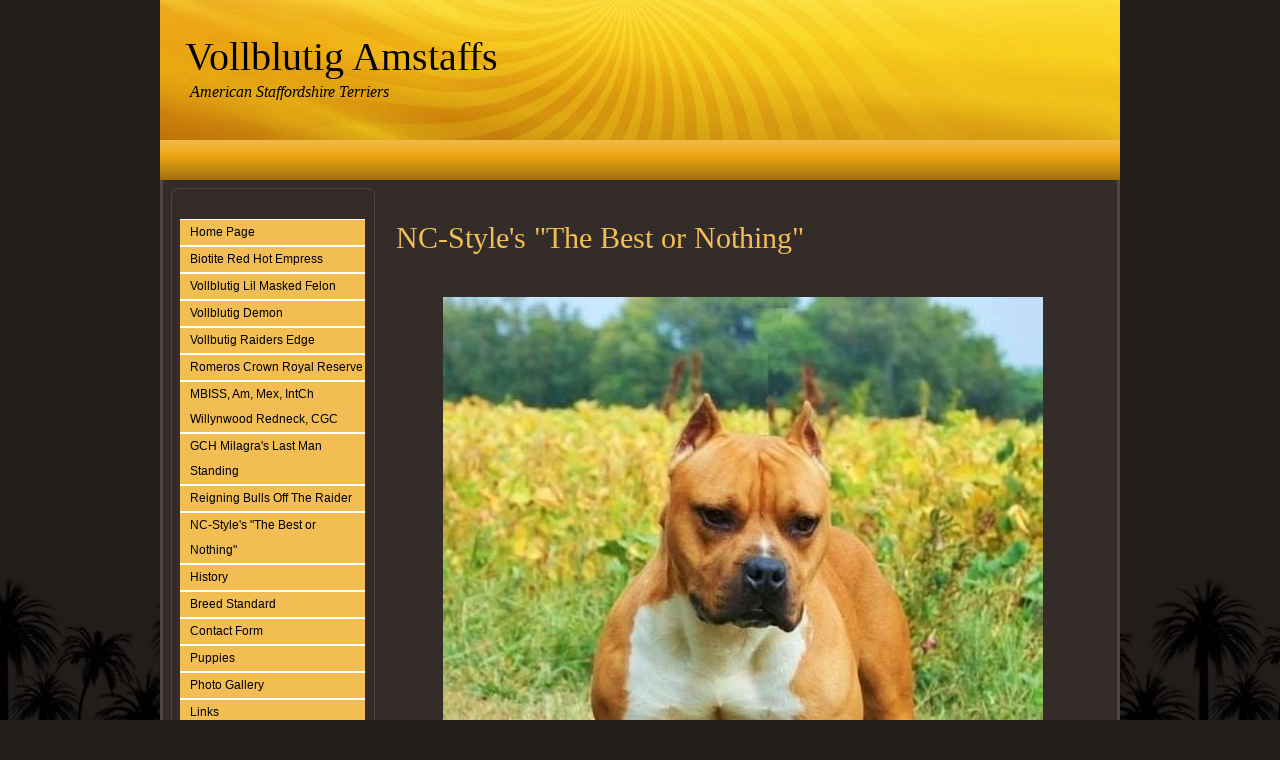

--- FILE ---
content_type: text/html
request_url: http://vollblutigamstaffs.com/ncstyles-the-best-or-nothing.asp
body_size: 2131
content:

<!DOCTYPE html PUBLIC "-//W3C//DTD XHTML 1.0 Strict//EN" "http://www.w3.org/TR/xhtml1/DTD/xhtml1-strict.dtd">
<html xmlns="http://www.w3.org/1999/xhtml">
<head>
<meta name="description" content="Breeder of quality American Stafforshire Terriers focusing on temperament, structure and ability">
<meta name="keywords" content="dog, dogs, breeder, amstaff, American staffy, American Staffordshire terrier, amstaff pups, amstaff puppies, American staffy pups, American Staffordshire puppies, vollblutig, vollblutig amstaff">
<meta http-equiv="Content-Type" content="text/html; charset=iso-8859-1">
<title>Vollblutig Amstaffs</title>
<link href="https://s6.webtemplatecode.com/includes/templatefiles/111/style.css" rel="stylesheet" type="text/css" media="screen" />

</head>
<body>
<div id="wrapper">
<div id="header" style="height: 140px;">
<div id="logo">
<h1>Vollblutig Amstaffs</h1><p>American Staffordshire Terriers</p>
</div>
</div>

	<!-- end #header -->
	<div id="bannerbar">
		&nbsp;
	</div>
	<!-- end #menu -->
	<div id="page">
	<div id="navigation">
	
	
	<ul>
	<li><a title="Home Page" href="default.asp">Home Page </a></li>
<li><a title="Biotite Red Hot Empress" href="biotite-red-hot-empress.asp">Biotite Red Hot Empress </a></li>
<li><a title="Vollblutig Lil Masked Felon" href="vollblutig-lil-masked-felon.asp">Vollblutig Lil Masked Felon </a></li>
<li><a title="Vollblutig Demon" href="vollblutig-demon.asp">Vollblutig Demon </a></li>
<li><a title="Vollbutig Raiders Edge" href="vollbutig-raiders-edge.asp">Vollbutig Raiders Edge </a></li>
<li><a title="Romeros Crown Royal Reserve" href="frozen-semen.asp">Romeros Crown Royal Reserve </a></li>
<li><a title="MBISS, Am, Mex, IntCh Willynwood Redneck, CGC" href="mbiss-intl-ch-willynwood-redneck.asp">MBISS, Am, Mex, IntCh Willynwood Redneck, CGC </a></li>
<li><a title="GCH Milagra's Last Man Standing" href="gch-milagras-last-man-standing.asp">GCH Milagra's Last Man Standing </a></li>
<li><a title="Reigning Bulls Off The Raider" href="reigning-bulls-off-the-raider.asp">Reigning Bulls Off The Raider </a></li>
<li><a title="NC-Style's &quot;The Best or Nothing&quot;" href="ncstyles-the-best-or-nothing.asp">NC-Style's &quot;The Best or Nothing&quot; </a></li>
<li><a title="History" href="history.asp">History </a></li>
<li><a title="Breed Standard" href="breed-standard.asp">Breed Standard </a></li>
<li><a title="Contact Form" href="contact-form.asp">Contact Form </a></li>
<li><a title="Puppies" href="puppies.asp">Puppies </a></li>
<li><a title="Photo Gallery" href="photo-gallery.asp">Photo Gallery </a></li>
<li><a title="Links" href="links.asp">Links </a></li>

	

	</ul>
	<br style="clear: both;" /> 
	</div>
		<!-- end #sidebar -->
	<div id="content">
		
<h2>NC-Style's "The Best or Nothing"</h2>
<p align="center"><br /><img src="images/page_6102019135039.jpg" width="600" height="734"></p>
<br><p align="center" style="color: rgb(174, 160, 152); font-family: Arial,Helvetica,sans-serif; font-size: 14.4px; font-style: normal; font-variant: normal; font-weight: 400; letter-spacing: normal; margin-top: 0px; orphans: 2; text-align: center; text-decoration: none; text-indent: 0px; text-transform: none; -webkit-text-stroke-width: 0px; white-space: normal; word-spacing: 0px;"><font size="2"><span style="color: rgb(255, 255, 255);"><span style="color: rgb(255, 255, 255);">We are very fortunate to have secured frozen semen from Benz which is being stored for future </span></span><span style="color: rgb(255, 255, 255);"><span style="color: rgb(255, 255, 255);">matings</span></span></font></p>

<p align="center" style="color: rgb(174, 160, 152); font-family: Arial,Helvetica,sans-serif; font-size: 14.4px; font-style: normal; font-variant: normal; font-weight: 400; letter-spacing: normal; margin-top: 0px; orphans: 2; text-align: center; text-decoration: none; text-indent: 0px; text-transform: none; -webkit-text-stroke-width: 0px; white-space: normal; word-spacing: 0px;"><span style="font-size: 12px;"><span style="font-family: arial,helvetica,sans-serif;"><span style="color: rgb(255, 255, 255);"><span style="color: rgb(255, 255, 255);"><span style="color: rgb(255, 255, 255);">Click on link to</span></span></span><span style="color: rgb(255, 255, 255);"><span style="color: rgb(255, 255, 255);"><span style="color: rgb(255, 255, 255);">:</span></span></span><span style="color: rgb(255, 255, 255);"><span style="color: rgb(255, 255, 255);"><span style="color: rgb(255, 255, 255);"> <a href="http://www.pedigreedatabase.com/american_staffordshire_terrier/dog.html?id=2224962-ncstyles-the-best-or-nothing" style="color: rgb(242, 190, 84);"><span style="color: rgb(255, 255, 255);"><span style="color: rgb(255, 255, 255);"><span style="color: rgb(255, 255, 255);"><span style="color: rgb(255, 255, 255);"><span style="color: rgb(255, 255, 255);"><span style="color: rgb(255, 255, 255);"><span style="color: black;"><span style="color: black;"><span style="color: rgb(255, 255, 255);"><span style="color: rgb(255, 255, 255);"><span style="color: rgb(255, 255, 255);"><span style="color: rgb(255, 255, 255);"><span style="color: rgb(255, 255, 255);"><span style="color: rgb(255, 255, 255);"><span style="color: rgb(255, 204, 0);"><span style="color: rgb(255, 255, 255);"><span style="color: rgb(255, 255, 255);"><span style="color: rgb(255, 255, 255);"><span style="color: black;"><span style="color: black;"><span style="color: rgb(255, 255, 255);"><span style="color: rgb(255, 255, 255);"><span style="color: rgb(255, 255, 255);"><span style="color: rgb(255, 255, 255);"><span style="color: rgb(255, 255, 255);"><span style="color: rgb(255, 255, 255);"><span style="color: rgb(255, 204, 0);">Pedigree</span></span></span></span></span></span></span></span></span></span></span></span></span></span></span></span></span></span></span></span></span></span></span></span></span></span></span></a></span></span></span></span></span></p>

<br style="clear: both;" /><div id="contact">
<h3>Contact Details</h3>
Warren Thompson<br />
Newcastle, NSW, Australia
<br />Phone : 0421 484 739
<br />Email : <a href="/cdn-cgi/l/email-protection#a3d5cccfcfc1cfd6d7cac4c2ced0d7c2c5c5d0e3c4cec2cacf8dc0ccce"><span class="__cf_email__" data-cfemail="91e7fefdfdf3fde4e5f8f6f0fce2e5f0f7f7e2d1f6fcf0f8fdbff2fefc">[email&#160;protected]</span></a></div>
		</div>
		<!-- end #content -->
		
		<div style="clear: both;">&nbsp;</div>
	</div>


	<!-- end #page -->
</div>
<div id="footer-wrapper">
	<div id="footer">
		<p>Copyright (c) 2026. &nbsp;&nbsp;Powered by <a target="_blank" href="http://www.dogzonline.com.au/" rel="nofollow" title="Dogz Online - Australia's Pure Bred Dog Community">Dogz Online</a></p>
	</div>
	<!-- end #footer -->
</div>

<script data-cfasync="false" src="/cdn-cgi/scripts/5c5dd728/cloudflare-static/email-decode.min.js"></script></body>
</html>

